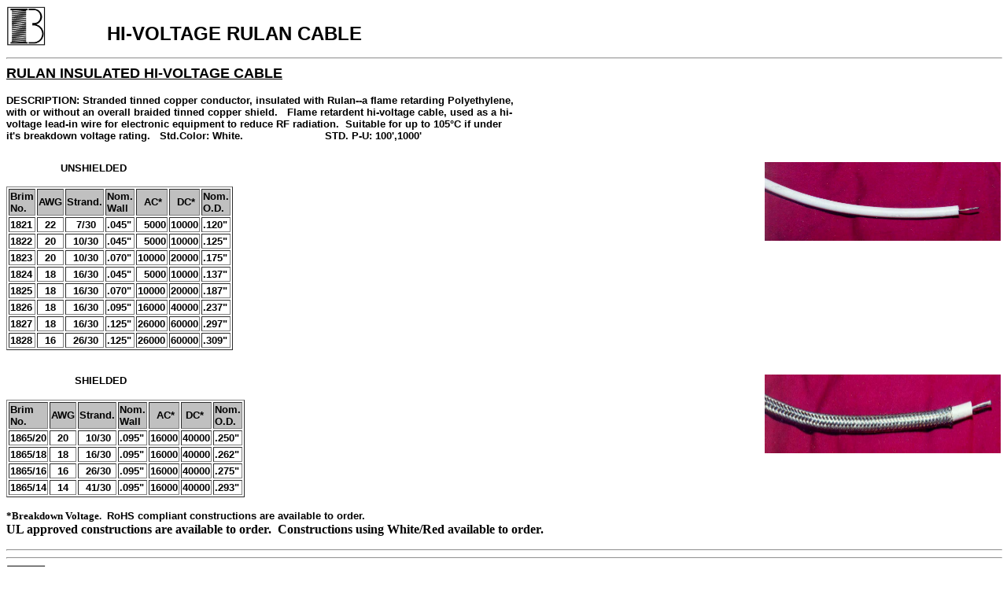

--- FILE ---
content_type: text/html
request_url: http://www.brimelectronics.com/1821-1.htm
body_size: 10794
content:
<!DOCTYPE HTML PUBLIC "-//W3C//DTD HTML 3.2//EN">
<HTML>
<HEAD>
   <TITLE>QUIK_KLIPS</TITLE>
   <META HTTP-EQUIV="Content-Type" CONTENT="text/html; charset=windows-1252">
   <META NAME="Generator" CONTENT="Microsoft Word 97">
   <META NAME="GENERATOR" CONTENT="Mozilla/3.01Gold (WinNT; I) [Netscape]">
</HEAD>
<BODY>

<P><IMG SRC="BRIMLOGO.gif" HEIGHT=50 WIDTH=50 ALIGN=LEFT><B><FONT FACE="Arial"><FONT SIZE=+1>
&nbsp;&nbsp;&nbsp;&nbsp;&nbsp;&nbsp;&nbsp;&nbsp;&nbsp;&nbsp;&nbsp;&nbsp;&nbsp;&nbsp;&nbsp;&nbsp;&nbsp;&nbsp;&nbsp;&nbsp;&nbsp;<BR>
&nbsp;&nbsp;&nbsp;&nbsp;&nbsp;&nbsp;&nbsp;&nbsp;&nbsp;&nbsp;&nbsp;&nbsp;&nbsp;&nbsp;&nbsp;</FONT><FONT SIZE=+2>HI-VOLTAGE
RULAN CABLE</FONT></FONT></B><FONT FACE="Arial"><FONT SIZE=+2>&nbsp; 
<HR WIDTH="100%"></FONT><B><FONT SIZE=+1><U>RULAN INSULATED HI-VOLTAGE
CABLE</U> </FONT></B></FONT></P>

<P><B><FONT FACE="Arial"><FONT SIZE=-1>DESCRIPTION: Stranded tinned copper
conductor, insulated with Rulan--a flame retarding Polyethylene,<BR>
with or without an overall braided tinned copper shield.&nbsp; &nbsp;Flame
retardent hi-voltage cable, used as a hi-<BR>
voltage&nbsp;lead-in wire for electronic equipment to reduce RF&nbsp;radiation.
&nbsp;Suitable for up to 105&deg;C if under <BR>
it's breakdown voltage rating. &nbsp;&nbsp;Std.Color: White.&nbsp;&nbsp;&nbsp;&nbsp;
&nbsp;&nbsp;&nbsp;&nbsp;&nbsp;&nbsp;&nbsp;&nbsp;&nbsp;&nbsp;&nbsp;&nbsp;&nbsp;&nbsp;&nbsp;&nbsp;&nbsp;&nbsp;&nbsp;&nbsp;&nbsp;STD.
P-U: 100',1000'<BR>
<BR>
</FONT><FONT SIZE=-2>&nbsp;&nbsp;&nbsp;&nbsp;&nbsp;&nbsp;&nbsp;&nbsp;&nbsp;&nbsp;&nbsp;&nbsp;&nbsp;&nbsp;&nbsp;&nbsp;&nbsp;<BR>
&nbsp;&nbsp;&nbsp;&nbsp;&nbsp;&nbsp;&nbsp;&nbsp;&nbsp;&nbsp;&nbsp;&nbsp;&nbsp;&nbsp;&nbsp;&nbsp;&nbsp;&nbsp;&nbsp;&nbsp;&nbsp;&nbsp;&nbsp;</FONT><FONT SIZE=-1>UNSHIELDED</FONT></FONT></B><IMG SRC="1828.jpg" HEIGHT=100 WIDTH=300 ALIGN=RIGHT></P>

<TABLE BORDER=1 BGCOLOR="#FFFFFF" >
<TR BGCOLOR="#C0C0C0">
<TD><B><FONT FACE="Arial"><FONT SIZE=-1>Brim<BR>
No.</FONT></FONT></B></TD>

<TD><B><FONT FACE="Arial"><FONT SIZE=-1>AWG</FONT></FONT></B></TD>

<TD><B><FONT FACE="Arial"><FONT SIZE=-1>Strand.</FONT></FONT></B></TD>

<TD><B><FONT FACE="Arial"><FONT SIZE=-1>Nom.<BR>
Wall</FONT></FONT></B></TD>

<TD><B><FONT FACE="Arial"><FONT SIZE=-1>&nbsp;&nbsp;AC*</FONT></FONT></B></TD>

<TD><B><FONT FACE="Arial"><FONT SIZE=-1>&nbsp;&nbsp;DC*</FONT></FONT></B></TD>

<TD><B><FONT FACE="Arial"><FONT SIZE=-1>Nom.<BR>
O.D.</FONT></FONT></B></TD>
</TR>

<TR>
<TD><B><FONT FACE="Arial"><FONT SIZE=-1>1821</FONT></FONT></B></TD>

<TD><B><FONT FACE="Arial"><FONT SIZE=-1>&nbsp;&nbsp;22 </FONT></FONT></B></TD>

<TD><B><FONT FACE="Arial"><FONT SIZE=-1>&nbsp;&nbsp;&nbsp;7/30</FONT></FONT></B></TD>

<TD><B><FONT FACE="Arial"><FONT SIZE=-1>.045&quot;</FONT></FONT></B></TD>

<TD><B><FONT FACE="Arial"><FONT SIZE=-1>&nbsp;&nbsp;5000</FONT></FONT></B></TD>

<TD><B><FONT FACE="Arial"><FONT SIZE=-1>10000</FONT></FONT></B></TD>

<TD><B><FONT FACE="Arial"><FONT SIZE=-1>.120&quot;</FONT></FONT></B></TD>
</TR>

<TR>
<TD><B><FONT FACE="Arial"><FONT SIZE=-1>1822</FONT></FONT></B></TD>

<TD><B><FONT FACE="Arial"><FONT SIZE=-1>&nbsp;&nbsp;20 </FONT></FONT></B></TD>

<TD><B><FONT FACE="Arial"><FONT SIZE=-1>&nbsp;&nbsp;10/30</FONT></FONT></B></TD>

<TD><B><FONT FACE="Arial"><FONT SIZE=-1>.045&quot;</FONT></FONT></B></TD>

<TD><B><FONT FACE="Arial"><FONT SIZE=-1>&nbsp;&nbsp;5000</FONT></FONT></B></TD>

<TD><B><FONT FACE="Arial"><FONT SIZE=-1>10000</FONT></FONT></B></TD>

<TD><B><FONT FACE="Arial"><FONT SIZE=-1>.125&quot;</FONT></FONT></B></TD>
</TR>

<TR>
<TD><B><FONT FACE="Arial"><FONT SIZE=-1>1823</FONT></FONT></B></TD>

<TD><B><FONT FACE="Arial"><FONT SIZE=-1>&nbsp;&nbsp;20 </FONT></FONT></B></TD>

<TD><B><FONT FACE="Arial"><FONT SIZE=-1>&nbsp;&nbsp;10/30</FONT></FONT></B></TD>

<TD><B><FONT FACE="Arial"><FONT SIZE=-1>.070&quot;</FONT></FONT></B></TD>

<TD><B><FONT FACE="Arial"><FONT SIZE=-1>10000</FONT></FONT></B></TD>

<TD><B><FONT FACE="Arial"><FONT SIZE=-1>20000</FONT></FONT></B></TD>

<TD><B><FONT FACE="Arial"><FONT SIZE=-1>.175&quot;</FONT></FONT></B></TD>
</TR>

<TR>
<TD><B><FONT FACE="Arial"><FONT SIZE=-1>1824</FONT></FONT></B></TD>

<TD><B><FONT FACE="Arial"><FONT SIZE=-1>&nbsp;&nbsp;18</FONT></FONT></B></TD>

<TD><B><FONT FACE="Arial"><FONT SIZE=-1>&nbsp;&nbsp;16/30</FONT></FONT></B></TD>

<TD><B><FONT FACE="Arial"><FONT SIZE=-1>.045&quot;</FONT></FONT></B></TD>

<TD><B><FONT FACE="Arial"><FONT SIZE=-1>&nbsp;&nbsp;5000</FONT></FONT></B></TD>

<TD><B><FONT FACE="Arial"><FONT SIZE=-1>10000</FONT></FONT></B></TD>

<TD><B><FONT FACE="Arial"><FONT SIZE=-1>.137&quot;</FONT></FONT></B></TD>
</TR>

<TR>
<TD><B><FONT FACE="Arial"><FONT SIZE=-1>1825</FONT></FONT></B></TD>

<TD><B><FONT FACE="Arial"><FONT SIZE=-1>&nbsp;&nbsp;18</FONT></FONT></B></TD>

<TD><B><FONT FACE="Arial"><FONT SIZE=-1>&nbsp;&nbsp;16/30</FONT></FONT></B></TD>

<TD><B><FONT FACE="Arial"><FONT SIZE=-1>.070&quot;</FONT></FONT></B></TD>

<TD><B><FONT FACE="Arial"><FONT SIZE=-1>10000</FONT></FONT></B></TD>

<TD><B><FONT FACE="Arial"><FONT SIZE=-1>20000</FONT></FONT></B></TD>

<TD><B><FONT FACE="Arial"><FONT SIZE=-1>.187&quot;</FONT></FONT></B></TD>
</TR>

<TR>
<TD><B><FONT FACE="Arial"><FONT SIZE=-1>1826</FONT></FONT></B></TD>

<TD><B><FONT FACE="Arial"><FONT SIZE=-1>&nbsp;&nbsp;18 </FONT></FONT></B></TD>

<TD><B><FONT FACE="Arial"><FONT SIZE=-1>&nbsp;&nbsp;16/30</FONT></FONT></B></TD>

<TD><B><FONT FACE="Arial"><FONT SIZE=-1>.095&quot;</FONT></FONT></B></TD>

<TD><B><FONT FACE="Arial"><FONT SIZE=-1>16000</FONT></FONT></B></TD>

<TD><B><FONT FACE="Arial"><FONT SIZE=-1>40000</FONT></FONT></B></TD>

<TD><B><FONT FACE="Arial"><FONT SIZE=-1>.237&quot;</FONT></FONT></B></TD>
</TR>

<TR>
<TD><B><FONT FACE="Arial"><FONT SIZE=-1>1827</FONT></FONT></B></TD>

<TD><B><FONT FACE="Arial"><FONT SIZE=-1>&nbsp;&nbsp;18 </FONT></FONT></B></TD>

<TD><B><FONT FACE="Arial"><FONT SIZE=-1>&nbsp;&nbsp;16/30</FONT></FONT></B></TD>

<TD><B><FONT FACE="Arial"><FONT SIZE=-1>.125&quot;</FONT></FONT></B></TD>

<TD><B><FONT FACE="Arial"><FONT SIZE=-1>26000</FONT></FONT></B></TD>

<TD><B><FONT FACE="Arial"><FONT SIZE=-1>60000</FONT></FONT></B></TD>

<TD><B><FONT FACE="Arial"><FONT SIZE=-1>.297&quot;</FONT></FONT></B></TD>
</TR>

<TR>
<TD><B><FONT FACE="Arial"><FONT SIZE=-1>1828</FONT></FONT></B></TD>

<TD><B><FONT FACE="Arial"><FONT SIZE=-1>&nbsp;&nbsp;16 </FONT></FONT></B></TD>

<TD><B><FONT FACE="Arial"><FONT SIZE=-1>&nbsp;&nbsp;26/30</FONT></FONT></B></TD>

<TD><B><FONT FACE="Arial"><FONT SIZE=-1>.125&quot;</FONT></FONT></B></TD>

<TD><B><FONT FACE="Arial"><FONT SIZE=-1>26000</FONT></FONT></B></TD>

<TD><B><FONT FACE="Arial"><FONT SIZE=-1>60000</FONT></FONT></B></TD>

<TD><B><FONT FACE="Arial"><FONT SIZE=-1>.309&quot;</FONT></FONT></B></TD>
</TR>
</TABLE>

<P><FONT SIZE=-1><B><FONT FACE="Arial">&nbsp;</FONT></B> <BR>
&nbsp;&nbsp;&nbsp;&nbsp;&nbsp;&nbsp;&nbsp;&nbsp;&nbsp;&nbsp;&nbsp;&nbsp;&nbsp;&nbsp;&nbsp;&nbsp;&nbsp;&nbsp;&nbsp;&nbsp;&nbsp;&nbsp;&nbsp;&nbsp;&nbsp;&nbsp;&nbsp;&nbsp;&nbsp;<B><FONT FACE="Arial">SHIELDED</FONT></B></FONT><IMG SRC="1865.jpg" HEIGHT=100 WIDTH=300 ALIGN=RIGHT></P>

<TABLE BORDER=1 BGCOLOR="#FFFFFF" >
<TR BGCOLOR="#C0C0C0">
<TD><B><FONT FACE="Arial"><FONT SIZE=-1>Brim<BR>
No.</FONT></FONT></B></TD>

<TD><B><FONT FACE="Arial"><FONT SIZE=-1>AWG</FONT></FONT></B></TD>

<TD><B><FONT FACE="Arial"><FONT SIZE=-1>Strand.</FONT></FONT></B></TD>

<TD><B><FONT FACE="Arial"><FONT SIZE=-1>Nom.<BR>
Wall</FONT></FONT></B></TD>

<TD><B><FONT FACE="Arial"><FONT SIZE=-1>&nbsp;&nbsp;AC*</FONT></FONT></B></TD>

<TD><B><FONT FACE="Arial"><FONT SIZE=-1>&nbsp;DC*</FONT></FONT></B></TD>

<TD><B><FONT FACE="Arial"><FONT SIZE=-1>Nom.<BR>
O.D.</FONT></FONT></B></TD>
</TR>

<TR>
<TD><B><FONT FACE="Arial"><FONT SIZE=-1>1865/20</FONT></FONT></B></TD>

<TD><B><FONT FACE="Arial"><FONT SIZE=-1>&nbsp;&nbsp;20 </FONT></FONT></B></TD>

<TD><B><FONT FACE="Arial"><FONT SIZE=-1>&nbsp;&nbsp;10/30</FONT></FONT></B></TD>

<TD><B><FONT FACE="Arial"><FONT SIZE=-1>.095&quot;</FONT></FONT></B></TD>

<TD><B><FONT FACE="Arial"><FONT SIZE=-1>16000</FONT></FONT></B></TD>

<TD><B><FONT FACE="Arial"><FONT SIZE=-1>40000</FONT></FONT></B></TD>

<TD><B><FONT FACE="Arial"><FONT SIZE=-1>.250&quot;</FONT></FONT></B></TD>
</TR>

<TR>
<TD><B><FONT FACE="Arial"><FONT SIZE=-1>1865/18</FONT></FONT></B></TD>

<TD><B><FONT FACE="Arial"><FONT SIZE=-1>&nbsp;&nbsp;18 </FONT></FONT></B></TD>

<TD><B><FONT FACE="Arial"><FONT SIZE=-1>&nbsp;&nbsp;16/30</FONT></FONT></B></TD>

<TD><B><FONT FACE="Arial"><FONT SIZE=-1>.095&quot;</FONT></FONT></B></TD>

<TD><B><FONT FACE="Arial"><FONT SIZE=-1>16000</FONT></FONT></B></TD>

<TD><B><FONT FACE="Arial"><FONT SIZE=-1>40000</FONT></FONT></B></TD>

<TD><B><FONT FACE="Arial"><FONT SIZE=-1>.262&quot;</FONT></FONT></B></TD>
</TR>

<TR>
<TD><B><FONT FACE="Arial"><FONT SIZE=-1>1865/16</FONT></FONT></B></TD>

<TD><B><FONT FACE="Arial"><FONT SIZE=-1>&nbsp;&nbsp;16 </FONT></FONT></B></TD>

<TD><B><FONT FACE="Arial"><FONT SIZE=-1>&nbsp;&nbsp;26/30</FONT></FONT></B></TD>

<TD><B><FONT FACE="Arial"><FONT SIZE=-1>.095&quot;</FONT></FONT></B></TD>

<TD><B><FONT FACE="Arial"><FONT SIZE=-1>16000</FONT></FONT></B></TD>

<TD><B><FONT FACE="Arial"><FONT SIZE=-1>40000</FONT></FONT></B></TD>

<TD><B><FONT FACE="Arial"><FONT SIZE=-1>.275&quot;</FONT></FONT></B></TD>
</TR>

<TR>
<TD><B><FONT FACE="Arial"><FONT SIZE=-1>1865/14</FONT></FONT></B></TD>

<TD><B><FONT FACE="Arial"><FONT SIZE=-1>&nbsp;&nbsp;14</FONT></FONT></B></TD>

<TD><B><FONT FACE="Arial"><FONT SIZE=-1>&nbsp;&nbsp;41/30</FONT></FONT></B></TD>

<TD><B><FONT FACE="Arial"><FONT SIZE=-1>.095&quot;</FONT></FONT></B></TD>

<TD><B><FONT FACE="Arial"><FONT SIZE=-1>16000</FONT></FONT></B></TD>

<TD><B><FONT FACE="Arial"><FONT SIZE=-1>40000</FONT></FONT></B></TD>

<TD><B><FONT FACE="Arial"><FONT SIZE=-1>.293&quot;</FONT></FONT></B></TD>
</TR>
</TABLE>

<P><FONT SIZE=-1><B>*Breakdown Voltage.</B> <B><FONT FACE="Arial">&nbsp;RoHS
compliant constructions are available to order.<BR>
</FONT></B></FONT><B>UL approved constructions are available to order.
&nbsp;Constructions using White/Red available to order.<BR>

<HR WIDTH="100%">
<HR WIDTH="100%"><IMG SRC="BRIMLOGO.gif" HEIGHT=50 WIDTH=50 ALIGN=LEFT><FONT FACE="Arial"><FONT SIZE=+3>BRIM</FONT><FONT SIZE=+2>
ELECTRONICS,&nbsp;INC.&nbsp;</FONT>120 HOME PLACE &nbsp;&nbsp;&nbsp;LODI,
NJ 07644<BR>
TEL: 201-796-2886 &nbsp;&nbsp;&nbsp;&nbsp;FAX: 973-778-2792 &nbsp;&nbsp;&nbsp;&nbsp;E-MAIL:
<A HREF="BRIM_E-mail.html">info@brimelectronics.com</A></FONT></B><BR>
</P>

</BODY>
</HTML>
